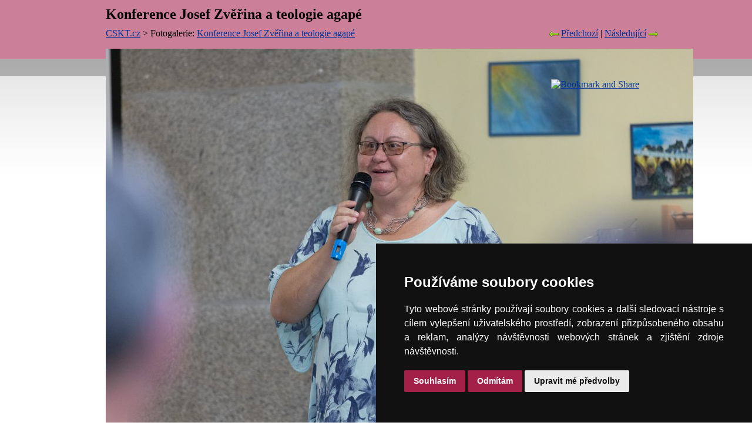

--- FILE ---
content_type: text/html; charset=Windows-1250
request_url: https://www.cskt.cz/Fotogalerie/fg/Konference-Josef-Zverina-a-teologie-agape/71
body_size: 7332
content:
<!DOCTYPE html>
<html lang="cs">
<head>
	<meta charset="windows-1250" />
	<title>Konference Josef Zvěřina a teologie agapé</title>
	<meta name="description" content="Obrázek 71 ve fotogalerii: Konference Josef Zvěřina a teologie agapé. " />
	<meta name="author" content="Robert Krejčí; www.webdesignum.cz" />
  <link rel="icon" href="/favicon.ico" type="image/x-icon" />
  <link rel="shortcut icon" href="/favicon.ico" type="image/x-icon" />
  <link rel="home" href="/" title="CSKT.cz" />
  <link rel="search" href="/index/hledani" title="Hledání" />
  <meta name="cached" content="2026-01-21 21:06:19" />
<!-- Load jQuery -->
<script src="/_ext/jquery/js/jquery.min.js" type="text/javascript"></script>
<script src="/_ext/jquery/js/jquery-ui.min.js" type="text/javascript"></script>
<script src="/_ext/jquery/js/jquery-components.js" type="text/javascript"></script>
<link rel="stylesheet" type="text/css" href="/_ext/jquery/css/smoothness/jquery-ui.css" />
<!-- /Load jQuery -->


<!-- Formalize -->
<script type="text/javascript" src="/_ext/formalize/js/jquery.formalize.min.js"></script>
<!-- /Formalize -->


<!-- Imagehover -->
<script src="/_ext/imagehover/imagehover.js" type="text/javascript"></script>
<!-- /Imagehover -->


<!-- 960.gs -->
<link rel="stylesheet" href="/_ext/960gs/css/min/960.css" />
<!-- /960.gs -->



<!-- CSS -->
	<link rel="stylesheet" type="text/css" href="/_css/css.css" />
	<link rel="stylesheet" type="text/css" href="/_css/web.css" />
<!-- /CSS -->

<!-- JS -->
	<script src="/_js/js.js" type="text/javascript"></script>
	<script src="/_js/forum.js" type="text/javascript"></script>

<!-- /JS -->

</head>

<body class="body_fotka fullwidth">





<div id="all" class="container_12 body_fotka fullwidth">

<div id="header" class="grid_12 alpha omega">
<header>
<a href="/" title="Přechod na titulní stránku"><img src="/_i/vrch.png"
  alt="Česká společnost pro katolickou teologii" title="Česká společnost pro katolickou teologii"
  width="960" height="100" /></a></header>
</div>


<div id="hl_me" class="grid_12 alpha omega">
<nav>
  <h2 style="display:none;">Hlavní menu:</h2>
<ul><li><a href="/" id="hl_me_0">Aktuality</a></li>
<li><a href="/o-nas" id="hl_me_1">O&nbsp;nás</a></li>
<li><a href="/Fotogalerie" class="aktivni" id="hl_me_2"><strong>Fotogalerie</strong></a></li>
<li><a href="/Kongresy" id="hl_me_3">Kongresy</a></li>
<li><a href="/Archiv" id="hl_me_4">Archiv</a></li>
<li><a href="/Hledani" id="hl_me_5">Hledání</a></li>
<li><a href="/Kontakt" id="hl_me_6">Kontakt</a></li>
</ul></nav>
</div><!-- id="hl_me" -->

<div class="cb"></div>

<div id="left_main_footer">








<div id="main" class="grid_12 alpha omega">
<article>
<div id="main_in">
<div id="addthis"><!-- AddThis Button BEGIN -->
<a class="addthis_button" href="https://www.addthis.com/bookmark.php?v=250&amp;username=xa-4ba732e019cfdfe7"><img src="https://s7.addthis.com/static/btn/v2/lg-share-en.gif" width="125" height="16" alt="Bookmark and Share" style="border:0"/></a><script type="text/plain" src="https://s7.addthis.com/js/250/addthis_widget.js#username=xa-4ba732e019cfdfe7" cookie-consent="functionality"></script>
<!-- AddThis Button END --></div><script type="text/javascript">
/* <![CDATA[ */
prevURL='/Fotogalerie/fg/Konference-Josef-Zverina-a-teologie-agape/70';
nextURL='/Fotogalerie/fg/Konference-Josef-Zverina-a-teologie-agape/72';
/* ]]> */
</script>
<h1>Konference Josef Zvěřina a teologie agapé</h1>
<div>
  <div class="flL"><a href="/" title="www.cskt.cz">CSKT.cz</a> &gt; Fotogalerie: <a href="/Fotogalerie/fg/Konference-Josef-Zverina-a-teologie-agape">Konference Josef Zvěřina a teologie agapé</a></div>
  <div class="flR"><img src="/_ext/icons/2000/16x16/arrow_left.png" width="16" height="16" class="icon" alt="Předchozí" />&nbsp;<a href="/Fotogalerie/fg/Konference-Josef-Zverina-a-teologie-agape/70">Předchozí</a> | <a href="/Fotogalerie/fg/Konference-Josef-Zverina-a-teologie-agape/72">Následující</a>&nbsp;<img src="/_ext/icons/2000/16x16/arrow_right.png" width="16" height="16" class="icon" alt="Následující" /></div>
</div>
<div class="endfl"></div>
<div class="fg_fotka_detail">
<a href="/Fotogalerie/fg/Konference-Josef-Zverina-a-teologie-agape/72" title="Kliknutím se dostanete na následující fotku."><img src="/_d/515A4299_20230911151650_1.jpg" width="1000" height="667" alt="" title="" /></a>
</div>
<div>

</div>

</div><!-- id="main_in" -->
</article>
</div><!-- id="main" -->



















<!-- Cookie Consent by TermsFeed (https://www.TermsFeed.com) -->
<script type="text/javascript" src="/_ext/cookieconsent/cookie-consent.js" charset="UTF-8"></script>
<script type="text/javascript" charset="UTF-8">
document.addEventListener('DOMContentLoaded', function () {
cookieconsent.run({
"notice_banner_type":"simple",
"consent_type":"express",
"palette":"dark",
"language":"cs",
"page_load_consent_levels":["strictly-necessary"],
"notice_banner_reject_button_hide":false,
"preferences_center_close_button_hide":false,
"page_refresh_confirmation_buttons":false,
"website_name":"www.cskt.cz",
//"website_privacy_policy_url":"",
"open_preferences_center_selector":"#cookieconsent_preferences"
});
});
</script>

<noscript>ePrivacy and GPDR Cookie Consent</noscript>
<!-- End Cookie Consent by TermsFeed (https://www.TermsFeed.com) -->

<style type="text/css">
.termsfeed-com---palette-dark .cc-nb-okagree {color:#fff; background-color: #a32149;}
.termsfeed-com---palette-dark .cc-nb-reject {color:#fff; background-color: #a32149;}
.termsfeed-com---palette-dark .cc-cp-foot-save {color:#fff; background: #a32149;}

.termsfeed-com---palette-dark .cc-pc-head-lang select:focus {box-shadow: 0 0 0 2px #a32149;}
.termsfeed-com---palette-dark .cc-cp-body-content-entry a:focus {box-shadow: 0 0 0 2px #a32149;}
.termsfeed-com---palette-dark .cc-cp-foot-byline a:focus {box-shadow: 0 0 0 2px #a32149;}
.termsfeed-com---palette-dark .cc-pc-head-close:active,.termsfeed-com---palette-dark .cc-pc-head-close:focus {border: 2px solid #a32149;}

a#cookieconsent_preferences{
position:fixed;
right:2em;
bottom:9em;
display:block;
width:8em;
font-size:xx-small;
background-color:rgba(0,0,0,0.5);
border:1px solid #333;
border-radius:0.5em;
color:#fff;
text-decoration:none;
text-align:center;
z-index: 1000;
}
a#cookieconsent_preferences:link,a#cookieconsent_preferences:visited{}
a#cookieconsent_preferences:hover{background-color:#ff0; color:#000;}
a#cookieconsent_preferences:active{}
</style>

<a href="#" id="cookieconsent_preferences" onclick="return false;">Změnit předvolby cookies</a>






<div id="footer" class="grid_12 alpha omega">
<footer>
  &copy; Česká společnost pro katolickou teologii
|
&copy; Design, redakční systém Smaragdium: <a href="http://www.webdesignum.cz/" id="wd"><span id="web">Web</span><span id="design">design</span><span id="um">um</span></a> 2009-2022  <!-- cached: 2026-01-21 21:06:19--></footer>
</div><!-- id="footer" -->

<div class="cb"></div>

</div><!-- id="left_main_footer" -->

</div><!-- id="all" -->


<!-- Global site tag (gtag.js) - Google Analytics -->
<script async src="https://www.googletagmanager.com/gtag/js?id=UA-8719399-1" type="text/plain" cookie-consent="tracking"></script>
<script>
  window.dataLayer = window.dataLayer || [];
  function gtag(){dataLayer.push(arguments);}
  gtag('js', new Date());

  gtag('config', 'UA-8719399-1');
</script>


<script src="/_js/bottom.js" type="text/javascript"></script>


</body>
</html>


--- FILE ---
content_type: text/css
request_url: https://www.cskt.cz/_css/css.css
body_size: 12448
content:
/* Webdesignum */
#wd{text-decoration:none;}
a#wd:hover{text-decoration: underline;}
#web{color:#9f9;}
#design{color:#f99;}
#um{color:#999;}

/* Lang menu */
ul#lang_ul{position:absolute;top:30px;right:20px;margin:0;padding:0;}
ul#lang_ul li{margin:0;padding:0;list-style-type:none;float:left;width:45px;}
ul#lang_ul li a, ul#lang_ul li strong{
display: block;width:40px;height:30px;font-size: xx-small;text-align: center;
background-position: center top;background-repeat: no-repeat;}
ul#lang_ul li a:link{color:#666;text-decoration:none;}
ul#lang_ul li a:visited{color:#989;text-decoration:none;}
ul#lang_ul li a:hover{color:#900;text-decoration:underline;}
ul#lang_ul li a:active{color:#009;text-decoration:underline;}
ul#lang_ul li strong{color:#000;}
ul#lang_ul li span{display: block;padding-top: 13px;}
/* CZ */
ul#lang_ul li strong.lang_cz{background-image:url(../_i/flags/cz.png);}
ul#lang_ul li a.lang_cz{background-image:url(../_i/flags/cz_g.png);}
ul#lang_ul li a:hover.lang_cz{background-image: url(../_i/flags/cz.png);}
/* EN */
ul#lang_ul li strong.lang_en{background-image:url(../_i/flags/en.png);}
ul#lang_ul li a.lang_en{background-image:url(../_i/flags/en_g.png);}
ul#lang_ul li a:hover.lang_en{background-image:url(../_i/flags/en.png);}
/* DE */
ul#lang_ul li strong.lang_de{background-image:url(../_i/flags/de.png);}
ul#lang_ul li a.lang_de{background-image:url(../_i/flags/de_g.png);}
ul#lang_ul li a:hover.lang_de{background-image:url(../_i/flags/de.png);}
/* IT */
ul#lang_ul li strong.lang_it{background-image:url(../_i/flags/it.png);}
ul#lang_ul li a.lang_it{background-image:url(../_i/flags/it_g.png);}
ul#lang_ul li a:hover.lang_it{background-image:url(../_i/flags/it.png);}
/* PL */
ul#lang_ul li strong.lang_pl{background-image:url(../_i/flags/pl.png);}
ul#lang_ul li a.lang_pl{background-image:url(../_i/flags/pl_g.png);}
ul#lang_ul li a:hover.lang_pl{background-image:url(../_i/flags/pl.png);}


/* Tagy */
body {
margin:0;padding:0;font-size:medium;background-color:#ffffff;
font-family:'Verdana CE', Verdana, 'Arial CE', Arial, 'Lucida Grande CE', 'Helvetica CE', lucida, sans-serif;}

table{border-collapse:collapse;font-size:100%;}
td, th{border:1px #999 solid;vertical-align:top;padding:2px;}
th{text-align:center;background-color:#aaa;color:#fff;}

p{text-align: justify;line-height: 1.5em;margin: 0 0 1em 0;}
form{margin:0;padding:0;}
ul{margin-top:0;}

p img{vertical-align:bottom;}
fieldset{padding:1em;}
legend{font-size:large;color:#676;letter-spacing:0.25em;}
fieldset fieldset legend{font-size:medium;letter-spacing:0.1em;}
kbd{font-size:small;background-color:#eee;}
q{font-style: normal;
/*font-family: 'Tahoma CE', Tahoma, 'Arial CE', 'Arial, Helvetica CE', lucida, sans-serif;*/
font-family: 'Georgia CE', 'Times New CE', 'New York CE', Georgia, times, serif;
color:#400;}
q:before{content:open-quote;}
q:after{content:close-quote;}

a{text-decoration:underline;color:#00f;}
a:link{color:#06c;}
a:visited{color:#60c;}
a:hover{color:#c06;text-decoration:none;}
a:active{color:#c60;}

/* Obrazkove odkazy */
a img{border:0 none;}
/*
a:link img{border-bottom: 1px solid #fff;}
a:visited img{border-bottom: 1px solid #fff;}
a:hover img{border-bottom: 1px solid #eef;}
a:active img{border-bottom: 1px solid #eee;}
*/

ol{margin:0 0 0 0;padding:0 0 0 2.5em;}
ol li{margin:0;padding:0;}


/* Plovouci */
.flL, flR, obrL, obrR, .popisekL, .popisekR{border:0;margin:0;}
.flL{float:left;clear:none;margin-bottom:1em;}
.flR{float:right;clear:none;margin-bottom:1em;}
.obrL {margin: 0px 2em 0px 0px;padding:0px;float:left;clear:none;}
.obrR{margin:0px 0px 0px 2em;padding:0px;float:right;clear:none;}
.popisekL, .popisekR{font-style:normal;font-size:x-small;}
.popisekL{margin:0px 2em 0px 0px;text-align:left;padding:0px;}
.popisekR{margin:0px 0px 0px 2em;text-align:right;padding:0px;}
.fr{float:right;}
.fl{float:left;}

/* Obecne tridy */
.cb{clear:both;}
.endfl{visibility: hidden;clear:both;height:1px;margin:0;padding:0;border:0 none;}
.border0{border:0px none;}
.nic{display:none;}
.maly{font-size:xx-small;}
.inline{display:inline;}
.mt0{margin-top:0;}
.mt1, .mt{margin-top:1em;}
.mt2{margin-top:2em;}
.mt3{margin-top:3em;}
.mt4{margin-top:4em;}
.mt5{margin-top:5em;}
.mr2{margin-right:2em;}
.mb0{margin-bottom:0;}
.mb{margin-bottom:1em;}
.mb2{margin-bottom:2em;}
.ml{margin-left:1em;}
.ml2{margin-left:2em;}
.pl{padding-left:1em;}
.pl2{padding-left:2em;}
.pr{padding-right:1em;}
.pr2{padding-right:2em;}
.wa{width:auto;}
.w100{width:99%;}
.w50{width:49%;}
.w40{width:40%;}
.relative{position:relative;}
.tt{font-family:'Courier New CE', 'Courier CE', 'Courier New', courier, monospace;}
.b{font-weight:bold;}
.i{font-style:italic;}
.wide{width:99%;}
.obrovsky{font-size: xx-large;}
.center{text-align:center;}
.align_right{text-align:right;}
.dl{padding:0.5em 0 0.5em 20px;line-height:20px;overflow:visible;
background-position:left center;background-repeat:no-repeat;}
.xxx{color:#900;background-color:#ff0;}
.xxx code{background-color:#ff0;border:0 none;}


/* PHP: show_code() */
code{font-size: small;}
.code{line-height:1em;background-color:#eee;border:1px solid #ccc;}
div.code{padding:0.5em;margin:1em 0;}
.tag{font-weight:bold;color:purple;}
.keyword{font-weight:bold;color:black;}
.identifier{color:blue;}
.string{color:red;}
.comment{color:green;}
.code code .xxx{font-weight:bold;}


/* Images */
.a_popup img{padding:0 15px 15px 0;
background-image:url(../_i/i/zvetsit1.gif);
background-position:right bottom;background-repeat:no-repeat;}
.a_popup:hover img{padding:0 15px 15px 0;
background-image:url(../_i/i/zvetsit1_.gif);
background-position:right bottom;background-repeat:no-repeat;}
.img_popisek{font-size:small;margin-bottom:2em;}


/* Formulare */
.button, a.button{padding:0.25em;margin:0.25em 0;line-height:3em;
border:1px #999 solid;background-color:#eee;cursor:hand;}
.green, a.green, a.green:link, a.green:visited{color:#0c0;}
.red, a.red, a.red:link, a.red:visited{color:#c00;}
.orange, a.orange, a.orange:link, a.orange:visited{color:#f90;}
.grey, a.grey, a.grey:link, a.grey:visited{color:#999;}
.smaragd, a.smaragd, a.smaragd:link, a.smaragd:visited{color:#0c9;}

.yes_button, .no_button{padding:0.5em 2em;margin:0.25em 0;cursor:hand;}
.no_button{background-color:#efe;color:green;border:1px green solid;}
.yes_button{background-color: #fee;color:red;border:1px red solid;}

.submit_button{margin:1em 0;padding:1em 3em;}


/* Ikonky */
.edit{padding:4px 0 4px 20px;
background-image:url(../_ext/icons/2000/16x16/pencil_go.png);
background-position:0 2px;background-repeat:no-repeat;}
.delete{padding:4px 0 4px 20px;
background-image:url(../_ext/icons/2000/16x16/pencil_delete.png);
background-position:0 2px;background-repeat: no-repeat;}
.new{padding:4px 0 4px 20px;
background-image:url(../_ext/icons/2000/16x16/pencil_add.png);
background-position:0 2px;background-repeat:no-repeat;}
.show{padding:4px 0 4px 20px;
background-image:url(../_ext/icons/2000/16x16/page_go.png);
background-position:0 2px;background-repeat:no-repeat;}
.back{padding:4px 0 4px 20px;
background-image:url(../_ext/icons/2000/16x16/arrow_left.png);
background-position:0 2px;background-repeat:no-repeat;}
.p16{padding:0 0 0 16px;}
.rss{padding:0 0 0 16px;
background-image:url(../_i/i/rss.gif);
background-position: 0 2px;background-repeat: no-repeat;}
.buy{padding:4px 0 4px 20px;
background-image:url(../_ext/icons/2000/16x16/cart_put.png);
background-position: 0 50%;background-repeat: no-repeat;}
.copy{padding:0 0 0 16px;
background-image:url(../_i/i/copy.gif);
background-position: 0 50%;background-repeat: no-repeat;}
.next{padding:0 0 0 16px;
background-image:url(../_i/i/sipka-2.gif);
background-position: 0 50%;background-repeat: no-repeat;}

/* sipka u rozeviraciho odkazu */
a.rozeviraci{padding:0 20px 0 0;
background-image:url(/_i/i/sipka-dolu.gif);background-repeat:no-repeat;}
a.rozeviraci:link, a.rozeviraci:visited{background-position: right center;}
a.rozeviraci:hover, a.rozeviraci:focus{background-position: right bottom;}


/* Tabulka */
table tr.bg_grey, table tr.trbg {background-color:#eee;}
table.format td, table.format th{border:0 none;}
caption{font-size: small;}


/* Forum */
.forum_form{
clear: both;z-index:100;background-color:#eee;padding:0.5em;margin:1em 0;color:#000;}
.forum_bg{background-color:#eee;z-index:1;}
.forum_autor{font-size:xx-small;border-bottom:1px solid #000;}
.forum_h{margin:0 0 0.5em 0;padding:0.5em 0 0.5em 20px;border:0 none;clear:both;
background-image: url(../_i/i/comments.png);
background-position: left center;background-repeat: no-repeat;}
.forum_reply_form{margin:1em;}
.forum_new_form{margin:1em 0;}
.forum_thread{padding:0 0 0 2em;border-left:1px solid #999;}


/* Fotogalerie */
.fg_obal{clear:both;margin:1em 0 2em;}
h2.fotogalerie{
margin:0 0 0.5em 0;padding:0.5em 0 0.5em 34px;border:0 none;clear:both;
background-image:url(../_i/i/fotogalerie.gif);
background-position:left center;background-repeat:no-repeat;}
.fotka{margin:0 0.5em 1em 0;padding:0.5em 0 0 0;text-align: center;float: left;
/* Toto lze zmenit */
width:175px;height:270px;border:1px solid #555;background-color:#eee;}
.fg_obal .fg_datum, .datum{color:#555;font-size:x-small;}
.fg_kde{font-weight:bold;letter-spacing:0.1em;}
.fg_fotka_detail{/*text-align: center;*/}


/* Clanky */
.clanek_podnadpis{letter-spacing:0.1em;color:#555;margin:0 0 1em 0;}
.clanek_datum, .clanek_1_datum, .ud_datum, .ud_1_datum{
font-size:x-small;background-color:#eee;clear: both;}
.home_clanek{margin:0 0 1em 0;}


/* Kategorie clanku */
.cl_kat_popis{background-color:#eee;padding:0.5em;}
.cl_kat_popis a, .cl_kat_popis strong{font-size: medium;letter-spacing:0.2em;}


/* Novinky */
table.novinky{width:100%;}
table.novinky td, table.novinky th{border:0 none;font-size: x-small;}
table.novinky td.novinky_datum{color:#666;}


/* Slozka ke stazeni */
h2.folder{
margin:0 0 0.5em 0;padding:0.5em 0 0.5em 34px;border:0 none;clear:both;
background-image:url(../_i/i/folder.png);
background-position: left center;background-repeat: no-repeat;}


/* Anketa */
div.anketa_obal{float:right;width:170px;margin:1em 0 1em 1em;}
div.anketa_obal div.block{font-size: small;}
div.anketa_obal h2{
color:#000;font-size: small;padding:0 0.25em 0 0.25em;line-height:30px;
background-image: url(../_i/block_h_bg.png);
background-position: top;background-repeat: no-repeat;}
div.anketa_otazka{font-weight:bold;margin:0 0 0.5em 0;}
div.anketa_line{padding:0 5px 0 5px;margin:0 0 0.5em 0;}
div.anketa_line div{padding:0;}

.bar_bg{background-color:#fff;}
.bar_top{background-color:#ccc;height:4px;}


/* Casopis */
.search-found{background-color:#ff9;}


/* Infomail */
.obr_r{margin:0 0 1em 2em;padding:0px;float:right;border:0;}


/* Kalendar */
.dnes{font-weight:bold;background-color:#ff6;}
tr.dny{font-style:italic;text-align:center;}
table.kalendar{width:172px;text-align:right;font-size:11px;}
.nedele{color:#c00;}


/* jQuery */
#tabs-1,#tabs-2,#tabs-3{min-height:200px;}


/* Trail Image */
#trailimageid{position:absolute;left:0;top:0;z-index:1000;}
#trailimageid div{padding:0px;border:0 none;text-align: center;}
#trailimageid img{margin:0px;border:none;}



/* Prezentacni mod */
.projection_only{display: none;}
/* Prezentace */
.slide{clear: both;}


/* Fotka */
body.body_fotka #header,
body.body_fotka #hl_me,
body.body_fotka #admin_link,
body.body_fotka #left,
body.body_fotka #lang_ul,
body.body_fotka #obchod_horni-menu{display: none;}
body.body_fotka #main{margin-left: 20px;}


/* Private */
body.private #main_in{font-size: x-small;}
#main div.struct_tree ul li{
margin:0 0 1em 0;padding:0 0 0 1.25em;list-style-image:none;list-style-type:none;
background-image: url(../_i/i/elko.png);
background-position: left top;background-repeat: repeat-y;}


.grid_3 legend{letter-spacing:0;}


h1, h2, h3, h4, h5, h6{margin:0;padding:0;line-height:1em;}
h1{
font-size: x-large;
margin:0.5em 0;
}
h2{
font-size:large;
margin:0.5em 0;
}
h3{font-size:medium;margin:0.5em 0;}
h4{font-size: medium;font-weight: normal;}


a:link{text-decoration:underline;color:#36f;}
a:visited{text-decoration:underline;color:#96f;}
a:hover{text-decoration: none;color:#909;}
a:active{text-decoration:underline;color:#00f;}



#main_in ul li{list-style-image:url(../_i/i/ctverecek.gif);}

#main_in div#tabs{clear: both;}
#main_in div#tabs ul li{list-style-image:none;}


.home_clanek{margin-bottom:3em;}
.home_clanek h3{font-size:110%;}
.home_clanek h3 a:link{color:#000;}
.home_clanek h3 a:visited{color:#555;}
.home_clanek h3 a:hover{color:#000;}
.home_clanek h3 a:active{color:#000;}

.icon{vertical-align:middle;}


--- FILE ---
content_type: text/css
request_url: https://www.cskt.cz/_css/web.css
body_size: 3658
content:
body{background-image:url(../_i/bg.gif);background-position:top;background-repeat:repeat-x;font-family:'Georgia CE', 'Times New CE', 'New York CE', Georgia, times, serif;}

#all{position:relative;margin:0 auto;}

#header{height:100px;}

#hl_me{}
#hl_me ul{margin:0;padding:0 0 0 2px;}
#hl_me ul li{margin:0;padding:0;list-style-type:none;float:left;}
#hl_me ul li a, #hl_me ul li strong{
display:block;
height:30px;
text-align:center;
line-height:30px;
margin:0px 0 0 0;
}
#hl_me ul li a{text-decoration:none;padding:0 2em;}
#hl_me ul li a.aktivni{text-decoration:underline;padding:0;}
#hl_me ul li a:link, #hl_me ul li a:visited{color:#333;}
#hl_me ul li a:hover{color:#000;background-color:#eee;}
#hl_me ul li a:active{color:#900;text-decoration:underline;}
#hl_me ul li strong{color:#000;background-color:#fff;padding:0 2em;}
#hl_me ul li a:hover.aktivni{text-decoration:none;}


#left{background-color: #e5bfcc;}
#left_in{}
#left p{font-size:80%;text-align:left;padding:4px;}
#left ul{margin:0;padding:0;overflow:hidden;border-bottom:5px solid #9c0031;}
#left ul li{margin:0;padding:0;list-style-type:none;list-style-position: outside;}
#left ul li a, #left ul li strong{
display:block;
font-size:12px;
padding:4px 0 4px 10px;
border-color:#9c0031;
border-width:0 0 0 10px;
border-style:solid;
background-color:#e883aa;
}
#left ul li .s_aktivni{font-weight:bold;}
#left ul li a:link{color:#000;}
#left ul li a:visited{color:#333;}
#left ul li a:hover{color:#640120;border-color:#640120;}
#left ul li a:active{color:#640120;}
#left ul li strong{
font-weight: bold;background-color:#fff;border-color:#3a0113;color:#000;}
/* t-menu */
#left ul li ul{margin:0;padding:0;border:0 none;}
#left ul li ul li{padding-left:0;}
#left ul li ul li a, #left ul li ul li strong{
padding:3px 0 3px 20px;font-size:11px;border-width:0 0 0 10px;
}
#left ul li ul li a{background-color:#ebfaff;border-color:#ace4f7;}
#left ul li ul li strong{background-color:#fff;border-color:#82cbe3;}

/* Otevrena kategorie */
#left ul li a.pkat_aktivni{padding:0;border-left-width:0;}

/* Ackovy nadpis s-menu*/
div.me_sa{
font-size:14px;
padding:0 0.25em 0 10px;
color:#000;
line-height:30px;
background-image:url(../_i/hl_me_bg.gif);
background-position:center;
background-repeat:repeat-x;
}
div.me_sa a, div.me_sa strong{display:block;}
div.me_sa a:link,
div.me_sa a:visited,
div.me_sa a:hover,
div.me_sa a:active{
color:#000;
}
div.me_sa a:hover{color:#c00;}
div.me_sa strong{font-weight: bold;border-color:#69f;}

#left h3, #left h2{
margin:2em 0 0 0;
padding:0.5em;
color:#000;
font-size:small;
background-color:#9c0031;
}
.block{padding:4px 4px 4px 4px;font-size:x-small;overflow:hidden;background-color:#e77ba5;}

#main{min-height:500px;}

#left_main_footer{background-image:url(../_i/bg_main.gif);background-position:left;background-repeat:repeat-y;}
body.fullwidth #left_main_footer{background-image:none;}

#footer{
clear:both;
padding:1em 0;
margin:2em auto 0 auto;
font-size: x-small;
text-align: center;
background-color: #903;
line-height: 30px;
color:#fff;
letter-spacing: 0.1em;
}

#admin_link{position:absolute;top:0;right:2em;font-size:x-small;color:#000;text-align:right;}
#admin_link a{color:#36c;}

#addthis{position:absolute;top:135px;right:2em;width:1250px;float:right;text-align:right;}




h3 a:link{color:#000;}
h3 a:visited{color:#333;}
h3 a:hover{color:#000;text-decoration: none;}
h3 a:active{color:#000;}


a:link{color:#039;}
a:visited{color:#63f;}
a:hover{color:#900; text-decoration: none;}
a:active{color:#900;}

/*
Poznamky
*/
sup{color:#c33;}
sup.supnormal{color:inherit;}
h1 sup.supnormal{color:#000;}

.footnote{font-size:80%;background-color:#ccc;}
.footnote{margin:0.5em 0 1em 0;padding:1em;}
.footnote sup{font-size:100%;}

.hp_clanky{padding-left:10px;}


--- FILE ---
content_type: application/x-javascript
request_url: https://www.cskt.cz/_ext/imagehover/imagehover.js
body_size: 3709
content:
/*
Simple Image Trail script- By JavaScriptKit.com
Visit http://www.javascriptkit.com for this script and more
This notice must stay intact
*/

var offsetfrommouse=[15,15]; //image x,y offsets from cursor position in pixels. Enter 0,0 for no offset
var displayduration=0; //duration in seconds image should remain visible. 0 for always.
var currentimageheight = 450;	// maximum image size.
var cwidth;
var cheight;

if (document.getElementById || document.all){
	document.write('<div id="trailimageid">');
	document.write('</div>');
}

function gettrailobj(){
if (document.getElementById)
	return document.getElementById("trailimageid").style
else if (document.all)
	return document.all.trailimagid.style
}

function gettrailobjnostyle(){
if (document.getElementById)
	return document.getElementById("trailimageid")
else if (document.all)
	return document.all.trailimagid
}


function truebody(){
return (!window.opera && document.compatMode && document.compatMode!="BackCompat")? document.documentElement : document.body
}

function showtrail(imagename,title,width,height){
	cwidth=width;
	cheight=height;

	if (height > 0){
		currentimageheight = height;
	}

	if (document.all) {
		var selects = document.getElementsByTagName("select");
		for (x=0; x < selects.length; x++) {
		 selects[x].style.visibility = "hidden";
		}
	}

	document.onmousemove=followmouse;

	cameraHTML = '';

	newHTML = '<div>';
	newHTML = newHTML + '<img src="' + imagename + '" alt="' + title +'" title="' + title + '" width="' + width + '" height="' + height + '" />';
	newHTML = newHTML + '</div>';

	gettrailobjnostyle().innerHTML = newHTML;
	gettrailobj().display="inline";
}


function hidetrail(){
	gettrailobj().innerHTML = " ";
	gettrailobj().display="none";
	document.onmousemove="";
	gettrailobj().left="-10000px";

	if (document.all) {
		var selects = document.getElementsByTagName("select");
		for (x=0; x < selects.length; x++) {
		 selects[x].style.visibility = "";
		}
	}

}

function followmouse(e){

	var xcoord=offsetfrommouse[0];
	var ycoord=offsetfrommouse[1];

	var docwidth=document.all? truebody().scrollLeft+truebody().clientWidth : pageXOffset+window.innerWidth-15;
	var docheight=document.all? Math.min(truebody().scrollHeight, truebody().clientHeight) : Math.min(window.innerHeight);

	//if (document.all){
	//	gettrailobjnostyle().innerHTML = 'A = ' + truebody().scrollHeight + '<br>B = ' + truebody().clientHeight;
	//} else {
	//	gettrailobjnostyle().innerHTML = 'C = ' + document.body.offsetHeight + '<br>D = ' + window.innerHeight;
	//}

	if (typeof e != "undefined"){
		if (docwidth - e.pageX < cwidth){
			xcoord = e.pageX - xcoord - (cwidth+20); // Move to the left side of the cursor
		} else {
			xcoord += e.pageX;
		}
		if (docheight - e.pageY < (currentimageheight + 110)){
			ycoord += e.pageY - Math.max(0,(110 + currentimageheight + e.pageY - docheight - truebody().scrollTop));
		} else {
			ycoord += e.pageY;
		}

	} else if (typeof window.event != "undefined"){
		if (docwidth - event.clientX < cwidth){
			xcoord = event.clientX + truebody().scrollLeft - xcoord - (cwidth+20); // Move to the left side of the cursor
		} else {
			xcoord += truebody().scrollLeft+event.clientX
		}
		if (docheight - event.clientY < (currentimageheight + 110)){
			ycoord += event.clientY + truebody().scrollTop - Math.max(0,(110 + currentimageheight + event.clientY - docheight));
		} else {
			ycoord += truebody().scrollTop + event.clientY;
		}
	}

	var docwidth=document.all? truebody().scrollLeft+truebody().clientWidth : pageXOffset+window.innerWidth-15
	var docheight=document.all? Math.max(truebody().scrollHeight, truebody().clientHeight) : Math.max(document.body.offsetHeight, window.innerHeight)
		if(ycoord < 0) { ycoord = ycoord*-1; }
	gettrailobj().left=xcoord+"px"
	gettrailobj().top=ycoord+"px"

}

--- FILE ---
content_type: application/x-javascript
request_url: https://www.cskt.cz/_js/forum.js
body_size: 2660
content:
/*
Vytvori JS-formular pro vlozeni prispevku.
*/
function mk_forum_form(id){
  document.getElementById('forum_reply_'+id).innerHTML='<div class="forum_form"><form action="#forum_text_' + id + '" method="post" onsubmit="return k_forum_public_form(' + id + ');"><div><label for="predmet_' + id + '"><strong>Předmět příspěvku:</strong></label> (o čem je)<br /> <input type="text" name="predmet" value="" id="predmet_' + id + '" class="w100" title="Předmět příspěvku" /></div><div> <label for="text_' + id + '"><strong>Text příspěvku:</strong></label><br /> <textarea name="text" id="text_' + id + '" cols="50" rows="15" class="w100" title="Text příspěvku"></textarea></div><div> <input type="hidden" name="forum_ptr" value="' + id + '" id="forum_ptr_' + id + '" /> <input type="hidden" name="k" value="prispevek" id="k_' + id + '" /> <input type="submit" value="Odeslat" class="submit_button" /></div></form></div>';
}


function k_forum_user_login(){
  lo=document.getElementById('login');
  he=document.getElementById('heslo');
  ret=true;

  if(lo.value==''){
    alert('Zadejte prosím přihlašovací jméno.');
    lo.focus();
    ret=false;
  }
  else if(he.value==''){
    alert("Zadejte prosím heslo.");
    he.focus();
    ret=false;
  }

  return ret;
}



function k_forum_register_login(){
  lo=document.getElementById('forum_login');

  ret=true;
  if(lo.value==''){
    alert('Zadejte prosím přihlašovací jméno.');
    lo.focus();
    ret=false;
  }
  return ret;
}


function k_forum_register_user_data(){
  jm=document.getElementById('jmeno');
  em=document.getElementById('e');
  ret=true;

  if(jm.value==''){
    alert('Zadejte prosím své jméno.');
    jm.focus();
    ret=false;
  }
  else if(em.value==''){
    alert("Zadejte prosím svůj e-mail,\naby Vám mohlo být zasláno heslo pro přihlášení.");
    em.focus();
    ret=false;
  }

  if(ret){
    return(confirm('Hotovo?'));
  }
  else{
    return false;
  }
}



function k_forum_change_data(){
  he1=document.getElementById('forum_heslo_1');
  he2=document.getElementById('forum_heslo_2');

  ret=true;
  if( (he1.value=='') || (he2.value=='') ){
    alert('Zadejte prosím nové heslo.');
    he1.focus();
    ret=false;
  }
  if( (he1.value) != (he2.value) ){
    alert('Hesla se neshodují!\nAsi jste se překlepl(a).');
    he1.focus();
    ret=false;
  }
  return ret;
}



function k_forum_public_form(id){
  pt=document.getElementById('predmet_' + id);
  tx=document.getElementById('text_' + id);
  ret=true;

  if(pt.value==''){
    alert('Zadejte prosím předmět příspěvku.');
    pt.focus();
    ret=false;
  }
  else if(tx.value==''){
    alert("Zadejte prosím svůj příspěvek.");
    tx.focus();
    ret=false;
  }

  if(ret){
    return(confirm('Odeslat?'));
  }
  else{
    return false;
  }
}


--- FILE ---
content_type: application/x-javascript
request_url: https://www.cskt.cz/_js/bottom.js
body_size: 284
content:
$("#left h2").corner("top");
$("#left h3").corner("top");
$(".me_sa").corner("top");

$('.block').corner("bottom 5px");
$('#left ul').corner("bottom 5px");
$('#left ul li ul').uncorner();
$('#akce_novinky').corner("bottom 5px");

$('.cl_kat_popis').corner("15px");
$('.pkat_popis').corner("15px");

$('#footer').corner("10px");

$(document).ready(function(){
  $(".resizable").resizable();
});


--- FILE ---
content_type: application/x-javascript
request_url: https://www.cskt.cz/_js/js.js
body_size: 2426
content:
function emil(id,jm,dom2,dom1,param){
  if(!document.getElementById(id)){
    return;
  }
  if(dom1==''){
    dom1='cz';
  }
  adr=jm+'@'+dom2+'.'+dom1;
  href='mailto:'+adr;
  if(param){href+= '?'+param;}
  document.getElementById(id).href=href;
  document.getElementById(id).innerHTML=adr;
}

function img(src,w,h,n){
  sw=screen.width;
  sh=screen.height;
  wid=Math.min(w,sw);
  hei=Math.min(h,sh);
  tp=(sh-hei)/2;
  le=(sw-wid)/2;
  url='/?win=img&src='+src+'&w='+w+'&h='+h+'&n='+n;
  vla='width='+wid+',height='+hei+',toolbar=no, ';
  vla+='menubar=no, location=no, scrollbars=yes, resize=yes, ';
  vla+='top='+tp+', left='+le;
  window.open(url,'foto',vla);
  return true;
}

var kam1;//global
function redir(kam){
  kam1=kam;
  setTimeout("redir1()",1000);
}
function redir1(){
  document.location=kam1;
}

function timed_redir(kam, time){
  kam1=kam;
  setTimeout("redir1()",time);
}

/*
function build(){
  if(document.getElementById('main_in')){
    tMainIn=document.getElementById('main_in').offsetTop;
    if(tMainIn>300){ // kdyz main_in ujede,
      wMainIn=document.getElementById('main_in').offsetWidth; // zjistim jeho sirku
      if(wMainIn>200){ // kdyz je sirka vetsi nez minimalni,
        document.getElementById('main_in').style.width=(wMainIn-5) + 'px'; // zmensim sirku
        setTimeout('build()',0); // a zkusim to znovu
      }
    }
    else{
      setTimeout('build()',1000); // obcas to zkontroluju
    }
  }
}
*/

function elementSwap(id){
  if(document.getElementById(id)){
    disp=document.getElementById(id).style.display;
    if(disp=='block'){
      elementClose(id);
    }
    else if(disp=='none'){
      elementOpen(id);
    }
  }
}

function elementClose(id){
  if(document.getElementById(id)){
    document.getElementById(id).style.display='none';
  }
}

function elementOpen(id){
  if(document.getElementById(id)){
    document.getElementById(id).style.display='block';
  }
}

function setCookie(c_name,value,expiredays){
  var exdate=new Date();
  exdate.setDate(exdate.getDate()+expiredays);
  document.cookie=c_name+ "=" +escape(value)+
  ((expiredays==null) ? "" : ";expires="+exdate.toGMTString());
}

function getCookie(c_name){
  if (document.cookie.length>0)
    {
    c_start=document.cookie.indexOf(c_name + "=");
    if (c_start!=-1)
      {
      c_start=c_start + c_name.length+1;
      c_end=document.cookie.indexOf(";",c_start);
      if (c_end==-1) c_end=document.cookie.length;
      return unescape(document.cookie.substring(c_start,c_end));
      }
    }
  return "";
}
